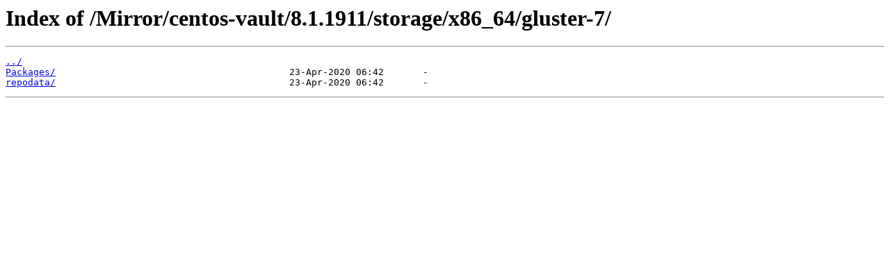

--- FILE ---
content_type: text/html; charset=utf-8
request_url: https://update.cs2c.com.cn/Mirror/centos-vault/8.1.1911/storage/x86_64/gluster-7/
body_size: 459
content:
<html>
<head><title>Index of /Mirror/centos-vault/8.1.1911/storage/x86_64/gluster-7/</title></head>
<body>
<h1>Index of /Mirror/centos-vault/8.1.1911/storage/x86_64/gluster-7/</h1><hr><pre><a href="../">../</a>
<a href="Packages/">Packages/</a>                                          23-Apr-2020 06:42       -
<a href="repodata/">repodata/</a>                                          23-Apr-2020 06:42       -
</pre><hr></body>
</html>
